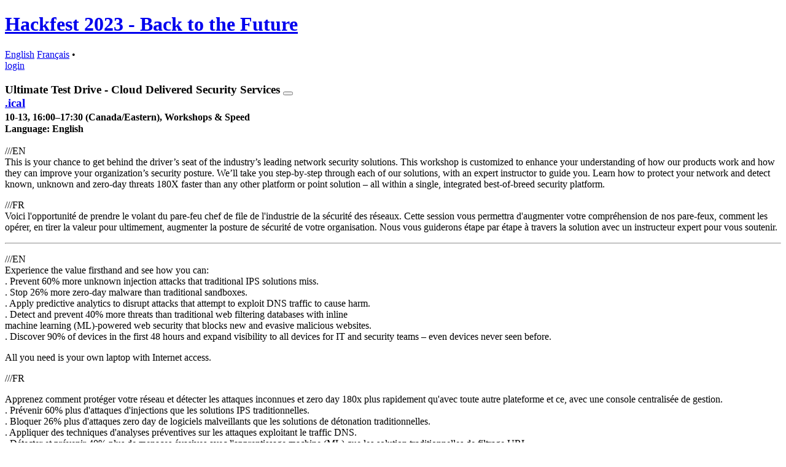

--- FILE ---
content_type: text/html; charset=utf-8
request_url: https://cfp.hackfest.ca/hf2023/talk/GHPW9Y/
body_size: 3457
content:




<!DOCTYPE html>
<html lang="en">
    <head>
        <meta charset="utf-8">
        <title>Ultimate Test Drive - Cloud Delivered Security Services ::  Hackfest 2023 - Back to the Future :: pretalx</title>
        <meta name="title" content="Ultimate Test Drive - Cloud Delivered Security Services  - Hackfest 2023 - Back to the Future pretalx">
        <meta name="description" content="///EN
This is your chance to get behind the driver’s seat of the industry’s leading network security solutions. This workshop is customized to enhance your understanding of how our products work and how they can improve your organization’s security posture. We’ll take you step-by-step through each of our solutions, with an expert instructor to guide you. Learn how to protect your network and detect known, unknown and zero-day threats 180X faster than any other platform or point solution – all within a single, integrated best-of-breed security platform.

///FR
Voici l&#x27;opportunité de prendre le volant du pare-feu chef de file de l&#x27;industrie de la sécurité des réseaux. Cette session vous permettra d&#x27;augmenter votre compréhension de nos pare-feux, comment les opérer, en tirer la valeur pour ultimement, augmenter la posture de sécurité de votre organisation. Nous vous guiderons étape par étape à travers la solution avec un instructeur expert pour vous soutenir.">
        <meta name="application-name" content="pretalx">
        <meta name="generator" content="pretalx">
        <meta name="keywords" content="Hackfest 2023 - Back to the Future, hf2023, 2023, schedule, talks, cfp, call for papers, conference, submissions, organizer">
        
        <meta name="robots" content="index, follow">
        <meta name="viewport" content="width=device-width, initial-scale=1">
        <meta name="theme-color" content="#FF412F">
        <meta name="HandheldFriendly" content="True"/>
        <meta property="thumbnail" content="https://cfp.hackfest.ca/hf2023/talk/GHPW9Y/og-image">
    <meta property="og:image" content="https://cfp.hackfest.ca/hf2023/talk/GHPW9Y/og-image">
        <meta property="og:title" content="Ultimate Test Drive - Cloud Delivered Security Services Hackfest 2023 - Back to the Future">
        <meta property="og:description" content="///EN
This is your chance to get behind the driver’s seat of the industry’s leading network security solutions. This workshop is customized to enhance your understanding of how our products work and how they can improve your organization’s security posture. We’ll take you step-by-step through each of our solutions, with an expert instructor to guide you. Learn how to protect your network and detect known, unknown and zero-day threats 180X faster than any other platform or point solution – all within a single, integrated best-of-breed security platform.

///FR
Voici l&#x27;opportunité de prendre le volant du pare-feu chef de file de l&#x27;industrie de la sécurité des réseaux. Cette session vous permettra d&#x27;augmenter votre compréhension de nos pare-feux, comment les opérer, en tirer la valeur pour ultimement, augmenter la posture de sécurité de votre organisation. Nous vous guiderons étape par étape à travers la solution avec un instructeur expert pour vous soutenir.">
        <meta property="og:url" content="https://cfp.hackfest.ca/hf2023/talk/GHPW9Y/">
        <meta property="twitter:card" content="summary">

        


    <link rel="icon" type="image/png" sizes="16x16" href="/static/common/img/icons/favicon.f79e2b95f18d.ico">
    <link rel="apple-touch-icon" href="/static/common/img/icons/apple-touch-icon-180x180.9cd0735ee8ec.png">



        <link rel="stylesheet" type="text/css" href="/static/common/scss/uncompressed.cabbf3759e3e.css" />
        
            <link rel="stylesheet" type="text/css" href="/static/vendored/fullcalendar/fullcalendar.min.ba055a2cd2b3.css"/>
            <link rel="stylesheet" type="text/css" href="/media/hf2023/cfp.7e1d6d5659fff221.css"/>
            <link rel="stylesheet" type="text/css" href="/media/hf2023/agenda.8bec46c218f42968.css"/>
        
        
        <script src="/static/CACHE/js/output.8a6c26cce74b.js" defer></script>
        
    
    <link rel="alternate" type="application/json" title="Hackfest 2023 - Back to the Future API" href="https://cfp.hackfest.ca/api/events/hf2023/talks/GHPW9Y" />

    
    <script src="/static/CACHE/js/output.fd620bed168b.js" async></script>
<script src="/static/CACHE/js/output.a5b490466975.js"></script>
    <link rel="stylesheet" href="/static/CACHE/css/output.07f5ae334b50.css" type="text/css">


    </head>
    <body data-datetimeformat="YYYY-MM-DD HH:mm:ss" data-dateformat="YYYY-MM-DD" data-datetimelocale="en">
        <div id="top-bg" class="header graph">
            
        </div>
        
        <div class="container" id="main-container">
            <header>
                <h1>
                    <a href="
    /hf2023/schedule/
">
                        
                            Hackfest 2023 - Back to the Future
                        
                    </a>
                </h1>
                <div class="d-flex" id="header-row">
                    
                        <div class="locales">
                            
                                <a href="/hf2023/locale/set?locale=en&next=/hf2023/talk/GHPW9Y/%3F"
                                   class="active">English</a>
                            
                                <a href="/hf2023/locale/set?locale=fr&next=/hf2023/talk/GHPW9Y/%3F"
                                   class="">Français</a>
                            
                            •&nbsp;
                        </div>
                    
                    
                        <a href="/hf2023/login/">login</a>
                    
                </div>
            </header>
            <div class="card" id="main-card">
                <main>
                    

                    
    
    
    <article>
        
        <h3 class="talk-title">
            <div class="heading-with-buttons">
                <span>
                    Ultimate Test Drive - Cloud Delivered Security Services
                    <button class="btn btn-xs btn-link d-none" id="fav-button">
                        <i class="fa fa-star-o d-none" title="Favourite this session"></i>
                        <i class="fa fa-star d-none" title="Remove this session from your favourites"></i>
                    </button>
                </span>
                <div class="buttons" id="talk-buttons">
                    
                        <a class="btn btn-outline-primary" href="/hf2023/talk/GHPW9Y.ics">
                            <i class="fa fa-calendar"></i> .ical
                        </a>
                    
                    
                        <a href="/hf2023/talk/GHPW9Y/feedback/"
                           class="btn btn-success">
                            <i class="fa fa-comments"></i> 
                        </a>
                    
                    
                </div>
            </div>
            <small>
                
                    10-13, 16:00–17:30 (Canada/Eastern), Workshops &amp; Speed 
                
                
                    <div class="speakers">
                        <strong>Language:</strong> English
                    </div>
                
                
            </small>
        </h3>
        <div class="talk row">
            <div class="talk-content">
                
                
                
                <section class="abstract">
                    <p>///EN<br>
This is your chance to get behind the driver’s seat of the industry’s leading network security solutions. This workshop is customized to enhance your understanding of how our products work and how they can improve your organization’s security posture. We’ll take you step-by-step through each of our solutions, with an expert instructor to guide you. Learn how to protect your network and detect known, unknown and zero-day threats 180X faster than any other platform or point solution – all within a single, integrated best-of-breed security platform.</p>
<p>///FR<br>
Voici l'opportunité de prendre le volant du pare-feu chef de file de l'industrie de la sécurité des réseaux. Cette session vous permettra d'augmenter votre compréhension de nos pare-feux, comment les opérer, en tirer la valeur pour ultimement, augmenter la posture de sécurité de votre organisation. Nous vous guiderons étape par étape à travers la solution avec un instructeur expert pour vous soutenir.</p>
                </section>
                
                    <hr />
                
                <section class="description">
                    <p>///EN<br>
Experience the value firsthand and see how you can:<br>
 . Prevent 60% more unknown injection attacks that traditional IPS solutions miss.<br>
 . Stop 26% more zero-day malware than traditional sandboxes.<br>
 . Apply predictive analytics to disrupt attacks that attempt to exploit DNS traffic to cause harm.<br>
 . Detect and prevent 40% more threats than traditional web filtering databases with inline <br>
   machine learning (ML)-powered web security that blocks new and evasive malicious websites.<br>
 . Discover 90% of devices in the first 48 hours and expand visibility to all devices for IT and security teams – even devices never seen before.</p>
<p>All you need is your own laptop with Internet access.</p>
<p>///FR</p>
<p>Apprenez comment protéger votre réseau et détecter les attaques inconnues et zero day 180x plus rapidement qu'avec toute autre plateforme et ce, avec une console centralisée de gestion.<br>
. Prévenir 60% plus d'attaques d'injections que les solutions IPS traditionnelles.<br>
. Bloquer 26% plus d'attaques zero day de logiciels malveillants que les solutions de détonation traditionnelles.<br>
. Appliquer des techniques d'analyses préventives sur les attaques exploitant le traffic DNS.<br>
. Détecter et prévenir 40% plus de menaces évasives avec l'apprentissage machine (ML) que les solution traditionnelles de filtrage URL.<br>
. Découvrir 90% des équipements réseaux lors des premières 48h et continuellement augmenter la visibilité de vos équipements de l'Internet des objets.</p>
<p>Tout ce dont vous avez besoin est de votre ordinateur portable avec accès à l'Internet.</p>
                </section>
                
                    <hr />
                    <section class="answers">
                        
                            <span class="question"><strong>Are you releasing a tool?</strong></span>
                            <span class="answer">– 


    <p>No</p>

</span>
                        
                
            </section>
            
            <section>
                
            </section>
        </div>
    </div>
    
        
            <div class="pretalx-session">
                <div class="pretalx-session-time-box avatar">
                    <a href="/hf2023/speaker/9AMCXU/">
                        <div class="avatar-wrapper">
                            
                                <img loading="lazy" src="/hf2023/speaker/avatar.svg">
                            
                        </div>
                    </a>
                </div>
                <div class="pretalx-session-info">
                    <div class="title">
                        <a href="/hf2023/speaker/9AMCXU/">Guillaume Roy</a>
                    </div>
                    <div class="abstract"></div>
                    
                        This speaker also appears in:
                        <ul>
                            
                                <li>
                                    <a href="/hf2023/talk/9BXV9C/">Ultimate Test Drive - Next-Generation Firewalls</a>
                                </li>
                            
                        </ul>
                    
                </div>
            </div>
        
    
    </article>


                </main>
            </div>
            <footer>
                
                


    powered by <a href="https://pretalx.com" target="_blank" rel="noopener">pretalx</a>


                
                    &middot;
                    <a href="/cdn-cgi/l/email-protection#2f4c495f6f474e4c44494a5c5b014c4e">Contact us</a>
                
                
                
            </footer>
        </div>
    <script data-cfasync="false" src="/cdn-cgi/scripts/5c5dd728/cloudflare-static/email-decode.min.js"></script><script defer src="https://static.cloudflareinsights.com/beacon.min.js/vcd15cbe7772f49c399c6a5babf22c1241717689176015" integrity="sha512-ZpsOmlRQV6y907TI0dKBHq9Md29nnaEIPlkf84rnaERnq6zvWvPUqr2ft8M1aS28oN72PdrCzSjY4U6VaAw1EQ==" data-cf-beacon='{"version":"2024.11.0","token":"6ab8beeedb004d059521a4a4b10373a0","r":1,"server_timing":{"name":{"cfCacheStatus":true,"cfEdge":true,"cfExtPri":true,"cfL4":true,"cfOrigin":true,"cfSpeedBrain":true},"location_startswith":null}}' crossorigin="anonymous"></script>
</body>
</html>


--- FILE ---
content_type: text/css
request_url: https://cfp.hackfest.ca/static/CACHE/css/output.07f5ae334b50.css
body_size: -105
content:
a[data-lightbox] img,img[data-lightbox],dialog#lightbox-dialog img{box-shadow:0 1px 3px rgba(0,0,0,0.12),0 1px 2px rgba(0,0,0,0.24)}a[data-lightbox] img:hover,img[data-lightbox]:hover{box-shadow:0 2px 5px rgba(0,0,0,0.25),0 3px 5px rgba(0,0,0,0.22)}@keyframes fadein{0%{opacity:0}100%{opacity:1}}dialog#lightbox-dialog{border:0;background:#fff;border-radius:5px;box-shadow:0 0 10px rgba(0,0,0,0.5);padding:0}dialog#lightbox-dialog::backdrop{background:rgba(0,0,0,0.7);backdrop-filter:blur(2px)}dialog#lightbox-dialog[open]{animation:fadein .2s ease-in forwards}dialog#lightbox-dialog .lightbox{padding:20px}dialog#lightbox-dialog .lightbox img{object-fit:contain;max-height:80vh;max-width:80vw}dialog#lightbox-dialog .lightbox .lightbox-close{position:absolute;top:-4px;right:0;cursor:pointer;color:rgba(0,0,0,0.7);font-size:20px;border:0;background:transparent}

--- FILE ---
content_type: image/svg+xml
request_url: https://cfp.hackfest.ca/hf2023/speaker/avatar.svg
body_size: -132
content:
<svg
   xmlns="http://www.w3.org/2000/svg"
   viewBox="0 0 100 100">
  <g>
    <path
       id="body"
       d="m 2,98 h 96 0 c 0,0 6,-65 -48,-52 c 0,0 -54,-10 -48,52"
       style="fill:none;stroke:#FF412F;stroke-width:1.6;stroke-linecap:butt;stroke-linejoin:round;stroke-miterlimit:4;stroke-dasharray:2.1, 2.1;stroke-dashoffset:0;stroke-opacity:0.87" />
    <ellipse
       ry="27"
       rx="27"
       cy="28"
       cx="50"
       id="heady"
       style="fill:#ffffff;stroke:#FF412F;stroke-width:1.3;stroke-linecap:butt;stroke-linejoin:round;stroke-miterlimit:4;stroke-dasharray:6.5, 8;stroke-dashoffset:4;stroke-opacity:0.87" />
  </g>
</svg>

--- FILE ---
content_type: application/javascript
request_url: https://cfp.hackfest.ca/static/CACHE/js/output.a5b490466975.js
body_size: 9
content:
const getLightboxDialog=()=>{const element=document.querySelector('dialog#lightbox-dialog')
if(element)return element
const lightboxDialog=document.createElement('dialog')
lightboxDialog.id='lightbox-dialog'
lightboxDialog.innerHTML='<div class="lightbox"><a target="_blank"><img /></a><button class="lightbox-close"><i class="fa fa-times"></i></button></div>'
document.body.appendChild(lightboxDialog)
lightboxDialog.addEventListener('click',()=>{lightboxDialog.close()})
lightboxDialog.querySelector('.lightbox').addEventListener('click',(event)=>{event.stopPropagation()})
lightboxDialog.querySelector('button').addEventListener('click',()=>{lightboxDialog.close()})
return lightboxDialog}
const buildLightbox=(url)=>{const lightboxDialog=getLightboxDialog()
lightboxDialog.querySelector('img').src=url
lightboxDialog.querySelector('a').href=url
lightboxDialog.showModal()}
const setupLightbox=()=>{document.querySelectorAll('a[data-lightbox], img[data-lightbox]').forEach((element)=>{element.addEventListener("click",function(event){const imageUrl=element.dataset.lightbox||element.src||element.href
if(!imageUrl){return}
event.preventDefault()
buildLightbox(imageUrl)})})}
document.addEventListener("DOMContentLoaded",setupLightbox)
if(document.readyState==='complete'||document.readyState==='loaded'){setupLightbox()};